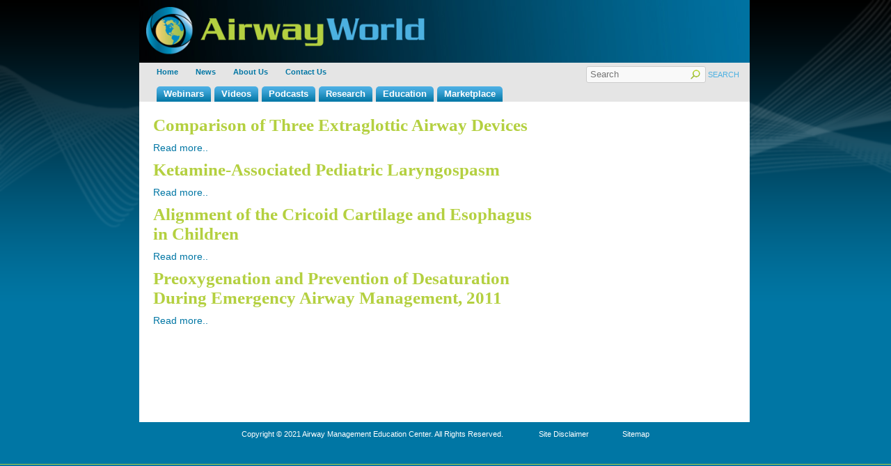

--- FILE ---
content_type: text/html; charset=UTF-8
request_url: https://www.airwayworld.com/2011/11/
body_size: 5657
content:
<!doctype html>
<head>
 <meta name="format-detection" content="telephone=no">
<meta name="keywords" content="" />
<meta name="description" content="" />
<meta http-equiv="content-type" content="text/html; charset=utf-8" />
<title>Airway World &raquo; 2011 &raquo; November</title>
<link rel="stylesheet" href="https://www.airwayworld.com/wp-content/themes/airway/style.css" type="text/css" media="screen" />
<link rel="stylesheet" href="https://www.airwayworld.com/wp-content/themes/airway/custom.css" type="text/css" media="screen" />
<link href="https://fonts.googleapis.com/css?family=Merriweather+Sans" rel='stylesheet' type='text/css'>
<link href="https://fonts.googleapis.com/css?family=Archivo+Black" rel='stylesheet' type='text/css'>
<link href="https://fonts.googleapis.com/css?family=Merriweather+Sans:800" rel='stylesheet' type='text/css'>
<link href="//maxcdn.bootstrapcdn.com/font-awesome/4.2.0/css/font-awesome.min.css" rel="stylesheet">
<script type="text/javascript" src="https://www.airwayworld.com/wp-content/themes/airway/js/jquery-1.7.2.min.js"></script>
<script type="text/javascript" src="https://www.airwayworld.com/wp-content/themes/airway/js/jquery.scrollTo-min.js"></script>
<link rel='dns-prefetch' href='//s.w.org' />
		<script type="text/javascript">
			window._wpemojiSettings = {"baseUrl":"https:\/\/s.w.org\/images\/core\/emoji\/2.2.1\/72x72\/","ext":".png","svgUrl":"https:\/\/s.w.org\/images\/core\/emoji\/2.2.1\/svg\/","svgExt":".svg","source":{"concatemoji":"https:\/\/www.airwayworld.com\/wp-includes\/js\/wp-emoji-release.min.js?ver=4.7.31"}};
			!function(t,a,e){var r,n,i,o=a.createElement("canvas"),l=o.getContext&&o.getContext("2d");function c(t){var e=a.createElement("script");e.src=t,e.defer=e.type="text/javascript",a.getElementsByTagName("head")[0].appendChild(e)}for(i=Array("flag","emoji4"),e.supports={everything:!0,everythingExceptFlag:!0},n=0;n<i.length;n++)e.supports[i[n]]=function(t){var e,a=String.fromCharCode;if(!l||!l.fillText)return!1;switch(l.clearRect(0,0,o.width,o.height),l.textBaseline="top",l.font="600 32px Arial",t){case"flag":return(l.fillText(a(55356,56826,55356,56819),0,0),o.toDataURL().length<3e3)?!1:(l.clearRect(0,0,o.width,o.height),l.fillText(a(55356,57331,65039,8205,55356,57096),0,0),e=o.toDataURL(),l.clearRect(0,0,o.width,o.height),l.fillText(a(55356,57331,55356,57096),0,0),e!==o.toDataURL());case"emoji4":return l.fillText(a(55357,56425,55356,57341,8205,55357,56507),0,0),e=o.toDataURL(),l.clearRect(0,0,o.width,o.height),l.fillText(a(55357,56425,55356,57341,55357,56507),0,0),e!==o.toDataURL()}return!1}(i[n]),e.supports.everything=e.supports.everything&&e.supports[i[n]],"flag"!==i[n]&&(e.supports.everythingExceptFlag=e.supports.everythingExceptFlag&&e.supports[i[n]]);e.supports.everythingExceptFlag=e.supports.everythingExceptFlag&&!e.supports.flag,e.DOMReady=!1,e.readyCallback=function(){e.DOMReady=!0},e.supports.everything||(r=function(){e.readyCallback()},a.addEventListener?(a.addEventListener("DOMContentLoaded",r,!1),t.addEventListener("load",r,!1)):(t.attachEvent("onload",r),a.attachEvent("onreadystatechange",function(){"complete"===a.readyState&&e.readyCallback()})),(r=e.source||{}).concatemoji?c(r.concatemoji):r.wpemoji&&r.twemoji&&(c(r.twemoji),c(r.wpemoji)))}(window,document,window._wpemojiSettings);
		</script>
		<style type="text/css">
img.wp-smiley,
img.emoji {
	display: inline !important;
	border: none !important;
	box-shadow: none !important;
	height: 1em !important;
	width: 1em !important;
	margin: 0 .07em !important;
	vertical-align: -0.1em !important;
	background: none !important;
	padding: 0 !important;
}
</style>
<link rel='stylesheet' id='nextgen-download-gallery-css'  href='https://www.airwayworld.com/wp-content/plugins/nextgen-download-gallery/css/style.css?ver=1.5.3' type='text/css' media='all' />
<link rel='stylesheet' id='wp-polls-css'  href='https://www.airwayworld.com/wp-content/plugins/wp-polls/polls-css.css?ver=2.73.3' type='text/css' media='all' />
<style id='wp-polls-inline-css' type='text/css'>
.wp-polls .pollbar {
	margin: 1px;
	font-size: 6px;
	line-height: 8px;
	height: 8px;
	background-image: url('https://www.airwayworld.com/wp-content/plugins/wp-polls/images/default/pollbg.gif');
	border: 1px solid #c8c8c8;
}

</style>
<link rel='stylesheet' id='NextGEN-css'  href='https://www.airwayworld.com/wp-content/plugins/nextgen-gallery/css/nggallery.css?ver=1.0.0' type='text/css' media='screen' />
<link rel='stylesheet' id='dashicons-css'  href='https://www.airwayworld.com/wp-includes/css/dashicons.min.css?ver=4.7.31' type='text/css' media='all' />
<link rel='stylesheet' id='thickbox-css'  href='https://www.airwayworld.com/wp-includes/js/thickbox/thickbox.css?ver=4.7.31' type='text/css' media='all' />
<link rel='stylesheet' id='cyclone-template-style-dark-0-css'  href='https://www.airwayworld.com/wp-content/plugins/cyclone-slider-2/templates/dark/style.css?ver=2.13.0' type='text/css' media='all' />
<link rel='stylesheet' id='cyclone-template-style-default-0-css'  href='https://www.airwayworld.com/wp-content/plugins/cyclone-slider-2/templates/default/style.css?ver=2.13.0' type='text/css' media='all' />
<link rel='stylesheet' id='cyclone-template-style-standard-0-css'  href='https://www.airwayworld.com/wp-content/plugins/cyclone-slider-2/templates/standard/style.css?ver=2.13.0' type='text/css' media='all' />
<link rel='stylesheet' id='cyclone-template-style-thumbnails-0-css'  href='https://www.airwayworld.com/wp-content/plugins/cyclone-slider-2/templates/thumbnails/style.css?ver=2.13.0' type='text/css' media='all' />
<link rel='stylesheet' id='podpress_frontend_styles-css'  href='https://www.airwayworld.com/wp-content/plugins/podpress/style/podpress.css?ver=4.7.31' type='text/css' media='all' />
<!-- Cool Video Gallery Script starts here --><!-- Cool Video Gallery Script ends here --><script type="text/javascript">
//<![CDATA[
var podpressL10 = {
	openblogagain : 'back to:',
	theblog : 'the blog',
	close : 'close',
	playbutton : 'Play &gt;'
}
//]]>
</script>
<script type="text/javascript" src="https://www.airwayworld.com/wp-content/plugins/podpress/players/1pixelout/1pixelout_audio-player.js"></script>
<script type="text/javascript">//<![CDATA[
	var podPressPlayerFile = "1pixelout_player.swf";
	var podPressPopupPlayerOpt = new Object();
	podPressPopupPlayerOpt["lefticon"] = "333333";
	podPressPopupPlayerOpt["leftbg"] = "CCCCCC";
	podPressPopupPlayerOpt["volslider"] = "666666";
	podPressPopupPlayerOpt["voltrack"] = "FFFFFF";
	podPressPopupPlayerOpt["text"] = "333333";
	podPressPopupPlayerOpt["tracker"] = "DDDDDD";
	podPressPopupPlayerOpt["slider"] = "666666";
	podPressPopupPlayerOpt["loader"] = "009900";
	podPressPopupPlayerOpt["track"] = "FFFFFF";
	podPressPopupPlayerOpt["border"] = "CCCCCC";
	podPressPopupPlayerOpt["bg"] = "E5E5E5";
	podPressPopupPlayerOpt["skip"] = "666666";
	podPressPopupPlayerOpt["righticon"] = "333333";
	podPressPopupPlayerOpt["righticonhover"] = "FFFFFF";
	podPressPopupPlayerOpt["rightbg"] = "B4B4B4";
	podPressPopupPlayerOpt["rightbghover"] = "999999";
	podPressPopupPlayerOpt["initialvolume"] = "70";
	podPressPopupPlayerOpt["buffer"] = "5";
	podPressPopupPlayerOpt["checkpolicy"] = "no";
	podPressPopupPlayerOpt["remaining"] = "no";
	podPressPopupPlayerOpt["animation"] = "yes";
	podpressAudioPlayer.setup("https://www.airwayworld.com/wp-content/plugins/podpress/players/1pixelout/" + podPressPlayerFile, {lefticon:"333333", leftbg:"CCCCCC", volslider:"666666", voltrack:"FFFFFF", text:"333333", tracker:"DDDDDD", slider:"666666", loader:"009900", track:"FFFFFF", border:"CCCCCC", bg:"E5E5E5", skip:"666666", righticon:"333333", righticonhover:"FFFFFF", rightbg:"B4B4B4", rightbghover:"999999", initialvolume:"70", buffer:"5", checkpolicy:"no", remaining:"no", animation:"yes",  pagebg:"FFFFFF", transparentpagebg:"yes", encode: "no"} );
//]]></script>
<script type="text/javascript">//<![CDATA[
var podPressBlogURL = "https://www.airwayworld.com/";
var podPressBackendURL = "https://www.airwayworld.com/wp-content/plugins/podpress/";
var podPressDefaultPreviewImage = "https://www.airwayworld.com/wp-content/plugins/podpress/images/vpreview_center.png";
var podPressMP3PlayerWrapper = false;
var podPress_cortado_signed = false;
var podPressOverwriteTitleandArtist = false;
var podPressHTML5 = true;
var podPressHTML5sec = "df1d676a07";
var podPressHTML5_showplayersdirectly = false;
var podPressText_PlayNow = "Play Now";
var podPressText_HidePlayer = "Hide Player";
//]]></script>
<script type='text/javascript' src='https://www.airwayworld.com/wp-includes/js/jquery/jquery.js?ver=1.12.4'></script>
<script type='text/javascript' src='https://www.airwayworld.com/wp-includes/js/jquery/jquery-migrate.min.js?ver=1.4.1'></script>
<script type='text/javascript'>
/* <![CDATA[ */
var MyAjax = {"ajaxurl":"https:\/\/www.airwayworld.com\/wp-admin\/admin-ajax.php"};
/* ]]> */
</script>
<script type='text/javascript' src='https://www.airwayworld.com/wp-content/themes/airway/js/ajax.js?ver=4.7.31'></script>
<script type='text/javascript' src='https://www.airwayworld.com/wp-content/plugins/nextgen-gallery/js/jquery.cycle.all.min.js?ver=2.9995'></script>
<script type='text/javascript' src='https://www.airwayworld.com/wp-content/plugins/nextgen-gallery/js/ngg.slideshow.min.js?ver=1.06'></script>
<script type='text/javascript' src='https://www.airwayworld.com/wp-content/plugins/cool-video-gallery/third_party_lib/jquery.utils/jquery.slideshow.js?ver=4.7.31'></script>
<script type='text/javascript' src='https://www.airwayworld.com/wp-content/plugins/cool-video-gallery/third_party_lib/jquery.utils/jquery.stripslashes.js?ver=4.7.31'></script>
<script type='text/javascript' src='https://www.airwayworld.com/wp-content/plugins/podpress/js/podpress.js?ver=4.7.31'></script>
<link rel='https://api.w.org/' href='https://www.airwayworld.com/wp-json/' />
<link rel="EditURI" type="application/rsd+xml" title="RSD" href="https://www.airwayworld.com/xmlrpc.php?rsd" />
<link rel="wlwmanifest" type="application/wlwmanifest+xml" href="https://www.airwayworld.com/wp-includes/wlwmanifest.xml" /> 
<meta name="generator" content="WordPress 4.7.31" />

<!-- This site is using AdRotate v5.4.1 to display their advertisements - https://ajdg.solutions/products/adrotate-for-wordpress/ -->
<!-- AdRotate CSS -->
<style type="text/css" media="screen">
	.g { margin:0px; padding:0px; overflow:hidden; line-height:1; zoom:1; }
	.g img { height:auto; }
	.g-col { position:relative; float:left; }
	.g-col:first-child { margin-left: 0; }
	.g-col:last-child { margin-right: 0; }
	@media only screen and (max-width: 480px) {
		.g-col, .g-dyn, .g-single { width:100%; margin-left:0; margin-right:0; }
	}
</style>
<!-- /AdRotate CSS -->

<style type='text/css'>
#widget-collapscat-2-top span.collapsing.categories {
        border:0;
        padding:0; 
        margin:0; 
        cursor:pointer;
} 

#widget-collapscat-2-top li.widget_collapscat h2 span.sym {float:right;padding:0 .5em}
#widget-collapscat-2-top li.collapsing.categories.self a {font-weight:bold}
#widget-collapscat-2-top:before {content:'';} 
#widget-collapscat-2-top  li.collapsing.categories:before {content:'';} 
#widget-collapscat-2-top  li.collapsing.categories {list-style-type:none}
#widget-collapscat-2-top  li.collapsing.categories{
       padding:0 0 0 1em;
       text-indent:-1em;
}
#widget-collapscat-2-top li.collapsing.categories.item:before {content: '\00BB \00A0' !important;} 
#widget-collapscat-2-top li.collapsing.categories .sym {
   cursor:pointer;
   font-size:1.1em;
   font-family:Arial, Helvetica;
    padding-right:5px;}#widget-collapscat-3-top span.collapsing.categories {
        border:0;
        padding:0; 
        margin:0; 
        cursor:pointer;
} 

#widget-collapscat-3-top li.widget_collapscat h2 span.sym {float:right;padding:0 .5em}
#widget-collapscat-3-top li.collapsing.categories.self a {font-weight:bold}
#widget-collapscat-3-top:before {content:'';} 
#widget-collapscat-3-top  li.collapsing.categories:before {content:'';} 
#widget-collapscat-3-top  li.collapsing.categories {list-style-type:none}
#widget-collapscat-3-top  li.collapsing.categories{
       padding:0 0 0 1em;
       text-indent:-1em;
}
#widget-collapscat-3-top li.collapsing.categories.item:before {content: '\00BB \00A0' !important;} 
#widget-collapscat-3-top li.collapsing.categories .sym {
   cursor:pointer;
   font-size:1.1em;
   font-family:Arial, Helvetica;
    padding-right:5px;}</style>
<!-- Cool Video Gallery Script starts here -->			<script type="text/javascript">
				jQuery(document).ready(function(){

					// Set JWPlayer License Key
					jwplayer.key="n2gKcy3arz8dl8bgX0IFDNDw/LXtrO1j3gZdyw==";
				});
			</script>
			<!-- Cool Video Gallery Script ends here -->
			<!-- <meta name="NextGEN" version="1.9.13" /> -->
		<style type="text/css">.recentcomments a{display:inline !important;padding:0 !important;margin:0 !important;}</style>
		
<link rel="icon" href="https://www.airwayworld.com/wp-content/uploads/2018/10/cropped-airwayworld-siteicon-32x32.png" sizes="32x32" />
<link rel="icon" href="https://www.airwayworld.com/wp-content/uploads/2018/10/cropped-airwayworld-siteicon-192x192.png" sizes="192x192" />
<link rel="apple-touch-icon-precomposed" href="https://www.airwayworld.com/wp-content/uploads/2018/10/cropped-airwayworld-siteicon-180x180.png" />
<meta name="msapplication-TileImage" content="https://www.airwayworld.com/wp-content/uploads/2018/10/cropped-airwayworld-siteicon-270x270.png" />
<script type="text/javascript">
    $(function() {
      var pull    = $('#pull');
        menu    = $('.slide ul ');
       $(pull).on('click', function(e) {
              e.preventDefault();
        menu.slideToggle(300,function(){
        if(pull.text()=="+")
          pull.text("-");
        else
          pull.text("+");
        });
      });
      
    });

      $(document).ready(function() {
        $('#mail').click(function()
          {
            timedRefresh()
          }
          );

    $('.find').click(function() {
        var target = $('#founder');
        $.scrollTo(target, 777);
    });

    $('.contrib').click(function() {
        var target = $('#contributer');
        $.scrollTo(target, 777);
    });

    $('.mem').click(function() {
        var target = $('#members');
        $.scrollTo(target, 777);
    });

    
});
      // home sidebarform reset after 1500 
      function timedRefresh() {
        setTimeout("jQuery('#txt').val('');",1500);
      }

  </script>
</head>
<body class="archive date">
  <div class="body-bg"><img src="https://www.airwayworld.com/wp-content/themes/airway/images/body-bg.png"></div>
      <!-- wrapper starts here -->
      <div id="wrapper">
                              <!-- header-sections starts here -->
            <div id="heaer-sections">
                                <div id="header-top">                
                    <h1 class="logo"> <a href="https://www.airwayworld.com" title="Logo" target="_self" alt="Logo";><img src="https://www.airwayworld.com/wp-content/themes/airway/images/logo.png"> </a> </h1>
                   
		</div>
                                <div id ="header-bottom">
                    <div class="menu-top">
                        <ul class="menu top">
                        <!--'items_wrap' => '%3$s'==>used to remove ul & 'container' => 'false ==> used to remove div from default nav-->
                       <li id="menu-item-45" class="menu-item menu-item-type-custom menu-item-object-custom menu-item-home menu-item-45"><a href="https://www.airwayworld.com/">Home</a></li>
<li id="menu-item-356" class="menu-item menu-item-type-post_type menu-item-object-page menu-item-356"><a href="https://www.airwayworld.com/news/">News</a></li>
<li id="menu-item-29" class="menu-item menu-item-type-post_type menu-item-object-page menu-item-29"><a href="https://www.airwayworld.com/about/">About Us</a></li>
<li id="menu-item-28" class="menu-item menu-item-type-post_type menu-item-object-page menu-item-28"><a href="https://www.airwayworld.com/contact-us/">Contact Us</a></li>
                            
                        </ul>
                        <div class="search-area">
                          <form method="get" id="searchform" action="https://www.airwayworld.com/">
    <input type="text" class="field" name="s" id="s" placeholder="Search" />
    <img src="https://www.airwayworld.com/wp-content/themes/airway/images/search.png">
       <input type="submit" value="SEARCH" class="top-search" />
      
</form>
                        </div>
                    </div>

                    <div class="clear"></div>

                    <div class="main-menu">
                       <div class="menu-header-menu-bottom-container"><ul id="menu-header-menu-bottom" class="menu"><li id="menu-item-31" class="menu-item menu-item-type-post_type menu-item-object-page menu-item-31"><a href="https://www.airwayworld.com/webinars/">Webinars</a></li>
<li id="menu-item-32" class="menu-item menu-item-type-post_type menu-item-object-page menu-item-32"><a href="https://www.airwayworld.com/video/">Videos</a></li>
<li id="menu-item-3537" class="menu-item menu-item-type-post_type menu-item-object-page menu-item-3537"><a href="https://www.airwayworld.com/airway-podcasts/">Podcasts</a></li>
<li id="menu-item-37" class="menu-item menu-item-type-post_type menu-item-object-page menu-item-37"><a href="https://www.airwayworld.com/research/">Research</a></li>
<li id="menu-item-699" class="menu-item menu-item-type-post_type menu-item-object-page menu-item-699"><a href="https://www.airwayworld.com/education/">Education</a></li>
<li id="menu-item-3536" class="menu-item menu-item-type-taxonomy menu-item-object-category menu-item-3536"><a href="https://www.airwayworld.com/category/marketplace/">Marketplace</a></li>
</ul></div>                    </div>
                </div>
            </div>
 				 <!-- header-sections ends here -->
                                               
              <!-- main-container starts here -->
                <div id="main-container">
                 <!-- container starts here -->
                    <div class="container">
                     <div class="post">
                      <div class="entry-content">
                     
                                           <h2>Comparison of Three Extraglottic Airway Devices</h2>
                                                    <a href="https://www.airwayworld.com/comparison-of-three-extraglottic-airway-devices/">Read more..</a>
                                                     
                                           <h2>Ketamine-Associated Pediatric Laryngospasm</h2>
                                                    <a href="https://www.airwayworld.com/ketamine-associated-pediatric-laryngospasm/">Read more..</a>
                                                     
                                           <h2>Alignment of the Cricoid Cartilage and Esophagus in Children</h2>
                                                    <a href="https://www.airwayworld.com/alignment-of-the-cricoid-cartilage-and-esophagus-in-children/">Read more..</a>
                                                     
                                           <h2>Preoxygenation and Prevention of Desaturation During Emergency Airway Management, 2011</h2>
                                                    <a href="https://www.airwayworld.com/airtraq-causes-less-c-spine-movement/">Read more..</a>
                                                     

                                                   
                        </div>
                        </div>
                      </div>  <!-- container ends here -->

                </div><!-- main-container ends here -->
          <!-- footer starts here -->
      <div id="footer">
              <p>Copyright &copy; 2021 Airway Management Education Center. All Rights Reserved. <a class="disclaimer" href="https://www.airwayworld.com/disclaimer">Site Disclaimer</a>&nbsp;&nbsp;&nbsp;&nbsp;&nbsp;&nbsp;&nbsp;&nbsp;&nbsp;&nbsp;&nbsp;&nbsp;&nbsp;&nbsp;&nbsp;&nbsp;<a href="https://www.airwayworld.com/sitemap/" title="Sitemap">Sitemap</a></p>
              
      </div>   <!-- footer ends here -->
</div> <!-- wrapper ends here -->

<script type="text/javascript">tb_pathToImage = "https://www.airwayworld.com/wp-includes/js/thickbox/loadingAnimation.gif";tb_closeImage = "https://www.airwayworld.com/wp-includes/js/thickbox/tb-close.png";</script>
<link rel='stylesheet' id='cvg-styles-css'  href='https://www.airwayworld.com/wp-content/plugins/cool-video-gallery/css/cvg-styles.css?ver=4.7.31' type='text/css' media='all' />
<link rel='stylesheet' id='jquery.fancybox-css'  href='https://www.airwayworld.com/wp-content/plugins/cool-video-gallery/third_party_lib/fancybox_1.3.4/jquery.fancybox-1.3.4.css?ver=4.7.31' type='text/css' media='all' />
<script type='text/javascript'>
/* <![CDATA[ */
var impression_object = {"ajax_url":"https:\/\/www.airwayworld.com\/wp-admin\/admin-ajax.php"};
/* ]]> */
</script>
<script type='text/javascript' src='https://www.airwayworld.com/wp-content/plugins/adrotate/library/jquery.adrotate.dyngroup.js'></script>
<script type='text/javascript'>
/* <![CDATA[ */
var click_object = {"ajax_url":"https:\/\/www.airwayworld.com\/wp-admin\/admin-ajax.php"};
/* ]]> */
</script>
<script type='text/javascript' src='https://www.airwayworld.com/wp-content/plugins/adrotate/library/jquery.adrotate.clicktracker.js'></script>
<script type='text/javascript'>
/* <![CDATA[ */
var pollsL10n = {"ajax_url":"https:\/\/www.airwayworld.com\/wp-admin\/admin-ajax.php","text_wait":"Your last request is still being processed. Please wait a while ...","text_valid":"Please choose a valid poll answer.","text_multiple":"Maximum number of choices allowed: ","show_loading":"1","show_fading":"1"};
/* ]]> */
</script>
<script type='text/javascript' src='https://www.airwayworld.com/wp-content/plugins/wp-polls/polls-js.js?ver=2.73.3'></script>
<script type='text/javascript'>
/* <![CDATA[ */
var thickboxL10n = {"next":"Next >","prev":"< Prev","image":"Image","of":"of","close":"Close","noiframes":"This feature requires inline frames. You have iframes disabled or your browser does not support them.","loadingAnimation":"https:\/\/www.airwayworld.com\/wp-includes\/js\/thickbox\/loadingAnimation.gif"};
/* ]]> */
</script>
<script type='text/javascript' src='https://www.airwayworld.com/wp-includes/js/thickbox/thickbox.js?ver=3.1-20121105'></script>
<script type='text/javascript' src='https://www.airwayworld.com/wp-content/plugins/cyclone-slider-2/libs/cycle2/jquery.cycle2.min.js?ver=2.13.0'></script>
<script type='text/javascript' src='https://www.airwayworld.com/wp-content/plugins/cyclone-slider-2/libs/cycle2/jquery.cycle2.carousel.min.js?ver=2.13.0'></script>
<script type='text/javascript' src='https://www.airwayworld.com/wp-content/plugins/cyclone-slider-2/libs/cycle2/jquery.cycle2.swipe.min.js?ver=2.13.0'></script>
<script type='text/javascript' src='https://www.airwayworld.com/wp-content/plugins/cyclone-slider-2/libs/cycle2/jquery.cycle2.tile.min.js?ver=2.13.0'></script>
<script type='text/javascript' src='https://www.airwayworld.com/wp-content/plugins/cyclone-slider-2/libs/cycle2/jquery.cycle2.video.min.js?ver=2.13.0'></script>
<script type='text/javascript' src='https://www.airwayworld.com/wp-content/plugins/cyclone-slider-2/templates/dark/script.js?ver=2.13.0'></script>
<script type='text/javascript' src='https://www.airwayworld.com/wp-content/plugins/cyclone-slider-2/templates/thumbnails/script.js?ver=2.13.0'></script>
<script type='text/javascript' src='https://www.airwayworld.com/wp-content/plugins/cyclone-slider-2/js/client.js?ver=2.13.0'></script>
<script type='text/javascript' src='https://www.airwayworld.com/wp-includes/js/wp-embed.min.js?ver=4.7.31'></script>
<script type='text/javascript' src='https://www.airwayworld.com/wp-content/plugins/cool-video-gallery/third_party_lib/jwplayer_7.3.6/jwplayer.js?ver=4.7.31'></script>
<script type='text/javascript' src='https://www.airwayworld.com/wp-content/plugins/cool-video-gallery/third_party_lib/fancybox_1.3.4/jquery.fancybox-1.3.4.pack.js?ver=4.7.31'></script>
<script type="text/javascript">

  var _gaq = _gaq || [];
  _gaq.push(['_setAccount', 'UA-42091749-1']);
  _gaq.push(['_trackPageview']);

  (function() {
    var ga = document.createElement('script'); ga.type = 'text/javascript'; ga.async = true;
    ga.src = ('https:' == document.location.protocol ? 'https://ssl' : 'http://www') + '.google-analytics.com/ga.js';
    var s = document.getElementsByTagName('script')[0]; s.parentNode.insertBefore(ga, s);
  })();

</script>
</body>
</html>

--- FILE ---
content_type: text/css
request_url: https://www.airwayworld.com/wp-content/themes/airway/style.css
body_size: 3774
content:
/*
Theme Name: Airway
Theme URI: http://
Author: Airway World
Author URI: http://airwayworld.com/
Description: A semantic, HTML5, canvas for CSS artists and an ultra-minimal 
set of super-clean templates for your own WordPress theme development.
Version: 1.0
Tags: Top,Left,Right,Bottom
*/

/* =Reset default browser CSS. Based on work by Eric Meyer: http://meyerweb.com/eric/tools/css/reset/index.html
-------------------------------------------------------------- */
/*@font-face {
    font-family: 'Helvetica';
    src: url('http://www.airwayworld.com/wp-content/themes/airway/fonts/Helvetica.eot');
    src: url('http://www.airwayworld.com/wp-content/themes/airway/fonts/Helvetica.eot?#iefix') format('embedded-opentype'),
         url('http://www.airwayworld.com/wp-content/themes/airway/fonts/Helvetica.woff') format('woff'),
         url('http://www.airwayworld.com/wp-content/themes/airway/fonts/Helvetica.ttf') format('truetype'),
         url('http://www.airwayworld.com/wp-content/themes/airway/fonts/Helvetica.svg#Helveticaregular') format('svg');
    font-weight: normal;
    font-style: normal;

}*/
/*
@font-face {
    font-family: 'Helvetica-Bold';
    src: url('http://www.airwayworld.com/wp-content/themes/airway/fonts/Helvetica-Bold.eot');
    src: url('http://www.airwayworld.com/wp-content/themes/airway/fonts/Helvetica-Bold.eot?#iefix') format('embedded-opentype'),
        url('http://www.airwayworld.com/wp-content/themes/airway/fonts/Helvetica-Bold.woff') format('woff'),
        url('http://www.airwayworld.com/wp-content/themes/airway/fonts/Helvetica-Bold.ttf') format('truetype'),
        url('http://www.airwayworld.com/wp-content/themes/airway/fonts/Helvetica-Bold.svg#Helvetica-Bold') format('svg');
    font-weight: normal;
    font-style: normal;

}
@font-face {
    font-family: 'Helvetica-Oblique';
    src: url('http://www.airwayworld.com/wp-content/themes/airway/fonts/Helvetica-Oblique.eot');
    src: url('http://www.airwayworld.com/wp-content/themes/airway/fonts/Helvetica-Oblique.eot?#iefix') format('embedded-opentype'),
        url('http://www.airwayworld.com/wp-content/themes/airway/fonts/Helvetica-Oblique.woff') format('woff'),
        url('http://www.airwayworld.com/wp-content/themes/airway/fonts/Helvetica-Oblique.ttf') format('truetype'),
        url('http://www.airwayworld.com/wp-content/themes/airway/fonts/Helvetica-Oblique.svg#Helvetica-Bold') format('svg');
    font-weight: normal;
    font-style: normal;

}
@font-face {
    font-family: 'Helvetica-Bold-Oblique';
    src: url('http://www.airwayworld.com/wp-content/themes/airway/fonts/Helvetica-Bold-Oblique.eot');
    src: url('http://www.airwayworld.com/wp-content/themes/airway/fonts/Helvetica-Bold-Oblique.otf'),
    url('http://www.airwayworld.com/wp-content/themes/airway/fonts/Helvetica-Bold-Oblique.eot?#iefix') format('embedded-opentype'),
    url('http://www.airwayworld.com/wp-content/themes/airway/fonts/Helvetica-Bold-Oblique.woff') format('woff'),
    url('http://www.airwayworld.com/wp-content/themes/airway/fonts/Helvetica-Bold-Oblique.ttf') format('truetype'),
    url('http://www.airwayworld.com/wp-content/themes/airway/fonts/Helvetica-Bold-Oblique.svg') format('svg');
    font-weight: normal;
    font-style: normal;

}*/
@font-face {
    font-family: 'Conv_Serpentine-Bold';
    src: url('http://www.airwayworld.com/wp-content/themes/airway/fonts/Serpentine-Bold.eot');
    src: url('http://www.airwayworld.com/wp-content/themes/airway/fonts/Serpentine-Bold.woff') format('woff'),
        url('http://www.airwayworld.com/wp-content/themes/airway/fonts/Serpentine-Bold.ttf') format('truetype'),
        url('http://www.airwayworld.com/wp-content/themes/airway/fonts/Serpentine-Bold.svg') format('svg');
    font-weight: normal;
    font-style: normal;
}



@import url("custom.css");
@red:#842210;

html {
 -webkit-text-size-adjust: none;
}
html, body {
        text-rendering: optimizeSpeed !important;
}

html, body, div, span, applet, object, iframe, h1, h2, h3, h4, h5, h6, p, blockquote, pre, a, abbr, acronym, address, big, cite, code, del, dfn, em, font, ins, kbd, q, s, samp, small, strike, strong, sub, sup, tt, var, dl, dt, dd, ol, ul, li, fieldset, form, label, legend, table, caption, tbody, tfoot, thead, tr, th, td {
	border: 0;
	font-family: Arial, Helvetica, sans-serif;
	font-size: 100%;
	font-style: inherit;
	font-weight: inherit;
	margin: 0;
	outline: 0;
	padding: 0;
	vertical-align: baseline;
}

:focus {/* remember to define focus styles! */
	outline: 0;
}
a{ color: @red !important;}

table {/* tables still need 'cellspacing="0"' in the markup */
	border-collapse: separate;
	border-spacing: 0;
}
caption, th, td {
	font-weight: normal;
	text-align: left;
}
blockquote:before, blockquote:after, q:before, q:after {
	content: "";
}
blockquote, q {
	quotes: "" "";
}

article, aside, details, figcaption, figure,
footer, header, hgroup, menu, nav, section {
	display: block;
}

embed, iframe, object {
	max-width: 100%;
}
hr {
	border-color: #eaeaea;
	border-style: solid none none;
	border-width: 1px 0 0;
	height: 0;
}
p {
	margin-bottom: 15px;
    line-height: 15px;
}
input[type=text], 
input[type=password], 
textarea {
	padding: 5px;
	border: 1px solid #eaeaea;
	line-height: 20px;
	width: 140px;
	background-color: #f9f9f9;
	-webkit-border-radius: 3px;
	-moz-border-radius: 3px;
	border-radius: 3px;
}
a {
	color: #0076a4;
	text-decoration: none;
    line-height: 15px;
}
img {
	max-width:100%;
	height:auto;
	vertical-align:top;
}
a img {
	border: 0;text-decoration: none;
}
.clear{clear: both;}

li{list-style-type: none;}


/* =WordPress Core
-------------------------------------------------------------- */

/* Alignment */

.alignnone {
    margin: 5px 20px 20px 0;
}

.aligncenter,
div.aligncenter {
    display: block;
    margin: 5px auto 5px auto;
}

.alignright {
    float:right;
    margin: 5px 0 20px 20px;
}

.alignleft {
    float: left;
    margin: 5px 20px 20px 0;
}

.aligncenter {
    display: block;
    margin: 5px auto 5px auto;
}



a img.alignright {
    float: right;
    margin: 5px 0 20px 20px;
}

a img.alignnone {
    margin: 5px 20px 20px 0;
}

a img.alignleft {
    float: left;
    margin: 5px 20px 20px 0;
}
a img.aligncenter {
    display: block;
    margin-left: auto;
    margin-right: auto
}
.wp-caption {
    background: #fff;
    border: 1px solid #f0f0f0;
    max-width: 96%; /* Image does not overflow the content area */
    padding: 5px 3px 10px;
    text-align: center;
}

.wp-caption.alignnone {
    margin: 5px 20px 20px 0;
}

.wp-caption.alignleft {
    margin: 5px 20px 20px 0;
}

.wp-caption.alignright {
    margin: 5px 0 20px 20px;
}

.wp-caption img {
    border: 0 none;
    height: auto;
    margin: 0;
    max-width: 98.5%;
    padding: 0;
    width: auto;
}

.wp-caption p.wp-caption-text {
    font-size: 11px;
    line-height: 17px;
    margin: 0;
    padding: 0 4px 5px;
}
				/* error404 */
.error404 #primary {
	float: none;
	margin: 0;
}
.error404 #primary #content {
	margin: 0 7.6%;
	width: auto;
}

/* RESET ENDS HERES CSS */
/*  WRAPPER  */

body {
  
    font-size: 13px;
    -ms-filter: "progid:DXImageTransform.Microsoft.AlphaImageLoader(src='images/body-bg.png',sizingMethod='scale')";
}

.body-bg{
    width: 100%;
    height:100%;
    position: absolute;
    top: 0;
    right:0;
    z-index: -111111;
    background-color: #0076A4;
    position: fixed;
}
.body-bg img{
    width: 100%;
    height: auto;
}
#wrapper {
    margin: 0 auto;
    /*overflow: hidden;*/
    width: 880px;
}

/* HEADER SECTIONS*/

#header-top {
    background: url("images/header-bg.jpg") no-repeat scroll center top transparent;
    height: 60px;
    overflow: hidden;
    padding: 15px;
    width: 847px;
}
.logo {
    float: left;
    width: 400px;
    margin: -5px;

}


.header-title .textwidget {
    color: rgb(255, 255, 255);
    float: right;
    padding-top: 50px;
    font-size: 13px;
    font-style: oblique;

}

#header-bottom {
    background: none repeat scroll 0 0 #E5E5E5;
    overflow: hidden;
    padding: 0 25px;
    width: 827px;
}
/* MENU-TOP */


.menu-top {
    overflow: hidden;
    padding: 10px 0;
}

.menu.top {
    float: left;
    width: 500px;
}
.menu.top > li {
    float: left;
    margin-right: 25px;
   
}
.menu.top li a{
    font-weight: bold;
    font-size: 11px;  }

.main-menu li {
    background: url("images/menu-bg.jpg") repeat-x scroll 0 0 transparent;
    border-radius: 5px 5px 0 0;
    float: left;
    height: 22px;
    margin-right: 14px;
    padding: 0 10px;
}
.main-menu li a{
    color: #fff;
    font-size: 12px;
    font-weight: bold;
   
    
    }
.main-menu li:hover a, .main-menu li.current_page_item a{
     color: #000;

}
.main-menu li:hover, .main-menu li.current_page_item {
      background: none repeat scroll 0 0 #FFFFFF;

}
.menu.top li:hover a, .menu.top li.current_page_item a{

    color: #000;
}


/* SEARCH AREA */

.search-area {
    color: rgb(77, 177, 226);
    float: right;
    position: relative;
    width: 250px;
}

.search-area > img {
    left: 129px;
    position: absolute;
    top: 6px;
}

/* CONTAINER */

#main-container {
    background: none repeat scroll 0 0 #FFFFFF;
    overflow: hidden;
    padding: 10px 7px 0 0;
    width: 870px;
    min-height:450px;
}
.container {
    float: left;
    padding-right: 15px;
    width: 575px;
    margin-bottom: 20px;
}
.post{
    position: relative;
}

.entry-content {
    padding-left: 20px;
}
.entry-content p {
    color:#000;
    margin: 0;
   line-height: 18px;
    
}

.container-widged {
    padding: 10px 0 10px 10px;
}
form {
    color: rgb(123, 123, 123);
    }
.container-widged-left {
    /*background: none repeat scroll 0 0 rgb(238, 238, 238);*/
    float: left;
    min-height: 148px;
    padding: 10px;
    width: 250px;
}

.poll-info h2 {
    font-size: 16px;
    font-weight: bold;
    float: left;
    margin-right: 20px;
}

/* SIDEBAR */

.sidebar {
    float: right;
    min-height: 610px;
    padding: 0;
    width: 280px;
}

.sidebar-widged {
    border-bottom: 2px solid rgb(180, 208, 64);
    min-height: 40px;
    overflow: hidden;
    padding: 10px 0;
}
.slider-title {
    color: rgb(255, 255, 255);
    font-size: 30px;
    opacity: 0.56;
    position: absolute;
    right: 25px;
    top: 42%;
}

.sidebar-widged.member > h3 {
    font-weight: bold;
    color: #000;
}
.sidebar-widged.add .widged-info {
    float: none;
    text-align: center;
}
.sidebar-widged > img {
    float: left;
    margin-right: 10px;
    width: 75px;
}


/*.widged-info {
    float: left;
    }*/


.webinar-info span {
    float: left;
    font-style: normal;
    
}


.sidebar h3 {
    color: rgb(0, 111, 154);
    font-weight: bold;
    margin-bottom: 5px;
}
.webinar-info p {
    float: left;
    font-size: 12px;
    font-style: oblique;
    margin: 0;
    width: 260px;
}


.sidebar-widged.member > p {
    color: rgb(0, 111, 154);
    margin: 0;
    padding-left: 15px;
    font-style: oblique;
}

.submit {
    background: url("images/submit-bg.png") no-repeat scroll 0 0 transparent;
    border: medium none;
    height: 27px;
    padding-bottom: 0;
    width: 86px;
}
.submit-form {
    margin-top: 5px;
}

.submit-form .mit {
    background: none repeat scroll 0 0 rgb(255, 255, 255);
    border: 1px solid rgb(234, 234, 234);
    border-radius: 0 0 0 0;
    height: 20px;
    line-height: 20px;
    margin-right: 5px;
    padding: 2px;
    width: 160px;
    float: left;
}

.sidebar-widged.bottom > img {
    float: left;
    height: 60px;
    width: 30px;
}

.sidebar-widged.bottom {
    color: rgb(0, 111, 154);
}

.sidebar-widged.bottom > p {
    float: right;
    font-size: 13px;
    margin-bottom: 5px;
    width: 217px;
}

.sidebar-widged.bottom > h3 {
    font-size: 20px;
    margin-bottom: 5px;
}

 /* FOOTER*/

 #footer{
 	text-align: center;
 	padding:10px 0; 
 	color: #fff;
 }
#footer p {
    font-size: 11px;
}

 /* WRAPPER ENDS HERE */

 /* INNER PAGES */

 /* RESEARCH PAGE*/



.research-info {
    /*margin: 0 10px 10px;*/
    margin: 0 25px 10px;
    min-height: 66px;
    overflow: hidden;
    width: 96%;
}


.research-widged {
    float: left;
    width: 98%;
    }



.research-info h2 {
    color: hsl(197, 100%, 32%);
    font-size: 16px;
    font-weight: bold;
    margin: 15px 0 5px;
    text-align: left;
    display: block;
    line-height: 20px;
}

.search-area.sub {
    float: left;
    margin: 10px 0 10px 10px;
    width: 250px;
}
.search-area.sub > input {
    background: none repeat scroll 0 0 rgb(255, 255, 255);
    border: 1px solid rgb(222, 222, 222);
    border-radius: 0 0 0 0;
    width: 93%;
}

.search-area.sub > img {
    left: 10px;
} 
.research-info .links {
    color: rgb(0, 118, 164);
    float: left;
    margin-right: 30px;
}
.research-info .links:hover{text-decoration: underline; color:rgb(0, 118, 164); }

.sidebar.advvertising-area {

    min-height: 590px;
    padding: 10px;
    width: 260px;
}



/* VIDEO PAGE*/

.video-widget {
    /*background: none repeat scroll 0 0 rgb(197, 197, 197);*/
    margin: 0 16px;
    min-height: 360px;
      
  
}
    
.sidebar.video-info {
    background: none repeat scroll 0 0 transparent;
    padding-top: 20px;
}

.sidebar.video-info h2 {
    font-family: 'Conv_Serpentine-Bold';
    color: rgb(180, 208, 64);
    font-size: 22px;
    margin-bottom: 10px;
    
}

.video-info-widged {
    border-bottom: 2px solid rgb(76, 177, 225);
    margin-right: 20px;
}

.vid-container {
    float: left;
    width: 69%;
}

.vidio-widget-info {
    color: rgb(0, 118, 164);
    float: left;
    padding-left: 71px;
    width: 278px;
}

.vidio-widget-info > p {
    margin: 0 0 0 20px;
}

.vidio-widget-info.right {
    float: right;
    padding: 0;
    width: 260px;
}

.vidio-widget-info.right > h2 {
    font-size: 18px;
    font-weight: bold;
}

.vidio-widget-info.right > p {
    margin: 0;
}

.video-bottom-widged {
    color: rgb(0, 111, 154);
    margin-top: 210px;
}
.video-bottom-widged strong{font-weight: bold;}


.cvg_showcase.widget {
    margin-top: 25px;
}

.feat-vid h2 {
    clear: both;
    color: #B4D040;
    font-family: 'Conv_Serpentine-Bold';
    font-size: 25px;
    
}

    /* ACCORDION CSS */

.ui-state-default, .ui-widget-content .ui-state-default, .ui-widget-header .ui-state-default{background: none!important;}

.ui-accordion .ui-accordion-icons {
    border: medium none;
    padding-left: 2.2em;

}
.ui-accordion .ui-accordion-content {
    border: 0 none;
    overflow: auto;
}  
.ui-icon-circle-arrow-e {
    background-position: 0px -192px !important;
}   
.ui-icon-circle-arrow-s {
    background-position: -15px -192px!important;
}

.ui-accordion-header.ui-helper-reset.ui-state-default.ui-corner-all.ui-accordion-icons {
    padding: 2px 29px;
}

.ui-accordion.ui-widget.ui-helper-reset ul li {
    color: rgb(0, 118, 164);
}

.ui-accordion.ui-widget.ui-helper-reset {
    color: rgb(0, 0, 0);
    font-size: 0.9em;
}
.ui-accordion-content.ui-helper-reset.ui-widget-content.ui-corner-bottom.ui-accordion-content-active {
    background: none repeat scroll 0 0 transparent;
}
.ui-accordion .ui-accordion-icons {
    color: black;
    font-weight: bold;
    padding-left: 2.2em;
} 

.con_wrap {
    float: left;
    padding: 10px;
    width: 560px;
}
h2.generic {
    margin-left: 10px;
}

.widged-info.upcoming {
    width: 100%;
}

.webi .widged-info, .pod .widged-info {
    float: right;
    width: 195px;
}

.widged-info > ul {
    padding-left: 13px;
}

.widged-info li {
    color:rgb(0, 118, 164);
    list-style: disc outside none;
}
.wp-polls-ans a {
    display: none;
}
/*.podpress_downloadlink.podpress_downloadlink_audio_mp3
{
     background: url("images/download.png") no-repeat;
     padding: 2px 25px 2px 10px!important;
     color: #fff;
}*/

.podpress_downloadlink.podpress_downloadlink_audio_mp3 {
    background: url("images/download.png") no-repeat scroll 0 0 transparent;
    color: hsl(0, 0%, 100%);
    display: inline-block;
    padding: 3px 80px 0 0 !important;
    text-indent: -9955px;
}
.podcontent {
    border-bottom: 1px solid rgb(179, 208, 62);
    margin-bottom: 10px;
    padding-bottom: 10px;
    clear: both;
}
.podcontent > h2 {
    color: #0076A4 !important;
    font-weight: bold;
    font-size: 14px !important;
}

.podcontent .podpress_playerspace{margin-top: 5px;}








/* =Responsive Structure
----------------------------------------------- */
/* All Tablet Portrait size smaller than standard 1024 (devices and browsers) */
@media only screen and (max-width: 1020px) {
	#wrapper { 
		width: 708px; 
	}
}

/* All Mobile landscape size and All Mini Tablet Portrait size smaller than standard 768 (devices and browsers) */
@media only screen and (max-width: 767px) {	
	#wrapper { 
		width: 440px; 
	}
}

/* All Mobile and All Mini Tablet Portrait size smaller than standard 460 (devices and browsers) */
@media only screen and (max-width: 479px) {
	#wrapper { 
	   width: 300px; 
	}
}

/* All Mobile size smaller than standard 320 (devices and browsers) */
@media only screen and (max-width: 319px) {
  #wrapper { 
   	width: 95%; 
   }        
}

.main-menu li a {
color: #fff;
font-size: 13px;
font-weight: bold;
height: 22px;
line-height: 22px;
}

.main-menu li {
background: url("images/menu-bg.jpg") repeat-x scroll 0 0 transparent;
border-radius: 5px 5px 0 0;
float: left;
height: 22px;
margin-right: 5px;
padding: 0 10px;
}

--- FILE ---
content_type: text/css
request_url: https://www.airwayworld.com/wp-content/themes/airway/custom.css
body_size: 6464
content:
strong{
    font-weight: bold;
}

.container-widged{
		position:relative;
	 	top:3px;
	   clear:both;
}
    .poll-info{
     margin-bottom: 10px;
}
    .poll-info i {
        font-size: 11px;
}

.search-area form > img {
    left: 150px;
    position: absolute;
    top: 5px;
}
    .search-area form{
    color: #4db1e2;
    float: right;
    position: relative;
    width: 250px;
}
.top-search {
	background: none repeat scroll 0 0 transparent;
    border: medium none;
    font-weight: normal;
    color: #4db1e2;
    cursor: pointer;
    font-size: 11px;
    margin-left: -7px;
}
.webinar-news p{
	 font-style: italic; 
	 line-height: 14px; 
	 font-size: 12px;
	 margin-bottom: 0px;
         margin-right: 5px;
	}
.webinar-news span{ 
	font-style: normal;
}

.web-archive > h2{
    color: rgb(180, 208, 64);
    font-weight: bold;
    font-size: 16px;
    margin-bottom: 5px;
}
.web-archive li {
    color: hsl(197, 100%, 32%);
    line-height: 20px;
    list-style: disc outside none;
    margin-bottom: 5px;
    margin-left: 15px;
}
.sidebar .webinar-content h3 {
	color: #0076a4;
	/*margin-bottom: 5px;*/
	font-size: 14px;
	clear: both;
    font-weight: bold;
}

 

    .web-archive {
    padding-left: 30px;
}

.mth-year {
    color: #787777;
    font-weight: bold;
    font-size: 20px;
    padding-top: 10px;

}

.mth-day {
    color: hsl(0, 0%, 47%);
    float: left;
    font-size: 14px;
}

.time {
    float: right;
     color: #787777;
     /*margin-bottom: 10px;*/
}

h3.web-title {
   
    font-weight: normal;
}

.webinar-content {
    float: left;
    width: 260px;
}


/*accordion css*/
#nav {
    float: left;
    width: 280px;
    border-top: 1px solid #999;
    border-right: 1px solid #999;
    border-left: 1px solid #999;
}
#nav li a {
    display: block;
    padding: 10px 15px;
    background: #ccc;
    border-top: 1px solid #eee;
    border-bottom: 1px solid #999;
    text-decoration: none;
    color: #000;
}
#nav li a:hover, #nav li a.active {
    background: #999;
    color: #fff;
}
#nav li ul {
    display: none; // used to hide sub-menus
}
#nav li ul li a {
    padding: 10px 25px;
    background: #ececec;
    border-bottom: 1px dotted #ccc;
}

    #ngg-gallery-2-138 > h3{
    font-family: 'Conv_Serpentine-Bold';
    color: rgb(180, 208, 64);
    font-size: 22px;
    margin-bottom: 10px;
    margin-left: 20px;
}

    .ads-research {
    margin-bottom: 5px;
    background: none repeat scroll 0 0 rgb(238, 238, 238);
}

.container > h3 {
    color: #B4D040;
    font-size: 25px;
    margin: 25px 10px;
    font-family: 'Conv_Serpentine-Bold';
}
    .container p{
    margin-left: 0px;
 }   

    .wpcf7-form {
    margin: 0px;
    padding: 0px;
    

}    div.wpcf7-validation-errors {
    border:0 !important;
    font-style: italic;
    color: red;
    font-size: 12px;
    padding: 0;

}

    .member div.wpcf7-response-output{
     margin: 0px; padding: 0px;
 }

.homebody-ad img {
    float: right;
    margin-top: 10px;
}
.container .wpcf7-form-control.wpcf7-text.wpcf7-validates-as-required{
    border-color: #B7B7B7 #E8E8E8 #E8E8E8 #B7B7B7;
    border-style: solid;
    border-width: 1px;
    color: #333333;
    font-size: 1.1em;
    padding: 5px;

}
.container .wpcf7-form-control.wpcf7-text, .wpcf7-textarea
{
    border-color: #B7B7B7 #E8E8E8 #E8E8E8 #B7B7B7;
    border-style: solid;
    border-width: 1px;
    color: #333333;
    font-size: 1.1em;
    padding: 5px;
    width:300px;
    margin-top: 10px;    

}
.container .wpcf7-form-control.wpcf7-submit{
   border-style: none;
    border-width: 1px;
    border-style: solid;
    cursor: pointer;
    padding: 5px 25px;
    height: 29px;
   
}
.container textarea.wpcf7-textarea {
    height: 150px !important;
}
.container .wpcf7-form-control.wpcf7-text.wpcf7-email.wpcf7-validates-as-required.wpcf7-validates-as-email {
   background-color: #f9f9f9;
}
.container .wpcf7-form > p{
    color: #000;
    font-style: normal;
    margin-bottom: 10px;
    
}

    .ngg-galleryoverview h3 {
    color: #b4d040;
    font-size: 30px;
    margin: 0 0 15px 25px!important;
    font-family: 'Conv_Serpentine-Bold';
    font-weight: normal;
}

.ngg-gallery-thumbnail img {
    margin-left: 25px!important;
}

#ngg-download-frm .button.ngg-download-selectall {
    margin-left: 25px!important;
}
.container-widged-left {
    float: left;
    min-height: 148px;
    padding: 10px;
    width: 325px;
    margin-top: 10px;
    border: 1px solid #4db1e1;
}

.container-widged-left h2 {
    float: left;
    font-size: 12px;
    font-weight: bold;
}

.container-widged-left i {
    font-size: 12px;
}

.container-widged-right {
    margin-top: 40px;
    vertical-align: middle;	
}

.wp-polls-ans {
    clear: both;
    opacity: 1;
    width: 100%;
}
#polls_form_2 > p {
    float: left;
    margin: 15px 0;
    width: 136px;
}
/*.cycloneslider-slides {
    min-height: 464px !important;
    overflow: hidden;
    position: relative;
*/
#polls-2-ans > p {
    text-align: inherit !important;
    margin-bottom: 5px;
}

.home-poll ul li a {
    margin-left: 10px;
}

.wp-polls-ul label {
    color: #7A7A7A;
}

.wp-polls-ul input {
    vertical-align: middle;
}

.sidebar-widged.bottom {
    border-bottom: medium none;
    background-color: #e1f6fe;
}
.wpcf7-form > h3 {
    color: #000000;
    font-size: 13px;
    margin-top: 10px;
}
.wpcf7-form > p {
    margin-bottom: 0;
    color: #117faa;
    font-style: italic;
}

.sidebar .sidebar-widged.member {
    padding: 0;
}

.wpcf7-form-control.wpcf7-submit.submit {
    color: #FFFFFF;
    font-family: 'Conv_Serpentine-Bold';
}

}
/*css for news template*/

.news-airway img {
    float: right;
}
.extra-stories-left {
    float: left;
    min-height: 210px;
    padding: 20px 20px 0 0;
    width: 45%;
}

.extra-stories-right {
    float: left;
    min-height: 210px;
    padding: 20px 12px;
    width: 45%;
}
.extra-stories-bottom {
    width: 98%;
}
.news-excerpt-bottom > img{
    float: right;
    margin-left: 10px;
}

/*.extra-stories h2 {
    padding-bottom: 10px;
    padding-left: 10px;
}*/

.news-airway img {
    float: right;
    margin-left: 10px;
    padding: 5px;
}

.news-airway h2 {
    padding: 10px 0 0;
    
}

.news-excerpt img {
    float: right;
    margin-left: 5px;
    padding: 9px;
}
/*css for marketplace template*/

.full-width-marketplace {
    width: 100%;
}
.full-width-marketplace  h3{
   color: #B4D040;
   font-family: 'Conv_Serpentine-Bold';
    font-size: 30px;
    font-weight: normal;
    margin: 20px;
   

}
.full-width-marketplace .product{
    float: left;
    width: 30%;
    margin: 0 13px;
    min-height: 362px;
}

.preview {
    font-size: 12px;
    font-weight: bold;
    font-style: oblique;
    text-align: center;
}

.pagination-link {
    float: left;
    padding: 0 0 10px;
    text-align: center;
    width: 100%;
}

.prev, .next {
    background: none repeat scroll 0 0 #238FBE;
    color: #FFFFFF;
}
.page-numbers {
    border: 1px solid #238FBE;
    padding: 5px;
}
.page-numbers.current {
    background-color: #000000;
    color: #ffffff;
}

.product-image > a img {
    display: block;
    margin-left:auto;
    margin-right: auto;
}

.product .product-name {
    margin: 0 auto;
    text-align: center;
    width: 145px;
}
.product-price{
    text-align: center;
    padding: 5px;
    color: #05A9C5;
}
.web-title > a {
    font-size: 13px;
    
}
/*#searchform > img {
    margin: 7px 0 0 -30px;
}
*/

/**---Error page style--**/

#page_title > p {
    color: #b4d040;
    font-size: 30px;
    font-family: 'Conv_Serpentine-Bold';
}

.error-page {
    min-height: 500px;
}
#page_title span {
   font-family: 'Conv_Serpentine-Bold';
}

#page_title > p {
    color: #B4D040;
    font-family: 'Conv_Serpentine-Bold';
    font-size: 25px;
    margin-top: 25px;
   text-align: center;
}
.links {
    margin: 40px;
    text-align: center;
}
.links > form {
    margin-bottom: 15px;
}
.entry-content > h3, .fullwidth-archives h3 {
    color: #B4D040;
   font-family: 'Conv_Serpentine-Bold';
    font-size: 30px;
    font-weight: normal;
    margin: 10px 0;
    width: 100%;
    float: left;
    }
.entry-content > h2 {
    color: #B4D040;
   font-family: 'Conv_Serpentine-Bold';
    font-size: 25px;
    font-weight: bold;
    margin: 10px 0px;
}


.entry-header > h3 {
    color: #B4D040;
   font-family: 'Conv_Serpentine-Bold';
    font-size: 25px;
    font-weight: bold;
    margin: 10px 25px;
}



/*front-end marketplace products css*/


.feat-product img {
    height: 73px;
    margin-bottom: 10px;
    margin-right: 5px;
    width: 55px;
}


   .feat-product {
    width: 60px;
    float: left;
    }
    .feat-name {
    width: 195px;
    float: left;
    margin-top: 10px;
    }
    .textwidget p {
    color: #117FAA;
    padding: 20px 18px 0;
    font-style: oblique;
    font-weight: bold;
    font-size: 16px;
    }

.webinar-widget{
    
    margin: 25px 30px;
    min-height: 360px;
    padding: 0px 0 0;
    width: 90%;
}

/*css for search form page*/


.entry-content {
    font-size: 14px;
    width:97%;
}


.quick-reference li em {
    font-style: italic;
}

.quick-reference {
    margin-bottom: 15px;
}

h1.entry-title{
    color: #B4D040;
    font-family: 'Conv_Serpentine-Bold';
    font-size: 25px;
    font-weight: bold;
    margin-bottom: 10px;
}

/*extra*/

.home-poll p {
   
    font-weight: bold;
    line-height: 15px;
   margin-top: 10px;
   /* text-align: left !important;*/
}
.container-widged-left .home-poll strong{
    font-size: 12px;

}
.nggpowertags-menu {
    float: right;
    margin-right: 12px;
    position: relative;
    top: 30px;
}
.home-poll > ul {
    position: relative;
    top: 10px;
}
.wp-polls-ans p{
    float: left;
    width: 100px;
}
    .nggpowertags-menu{
    color: #006F9A;
    font-weight: bold;
       
}
.container-widged-left > p {
    color: #0076A4 !important;
    margin: 0;
    padding: 0;
    margin-top: 5px;
}

.container-widged-left a {
    font-weight: bold;
}

.home-poll > ul{

    display: none;
}

    .web-title > a {
    font-size: 15px;
    font-weight: bold;
   /* line-height: 24px;*/
}

.pre a{
    color: #000;
    float: left;
    font-size: 14px;
    margin-bottom: 10px;
    font-weight: bold;
    font-style: oblique;

}
    .day-of a{
    float: right;
    font-weight: bold;
    font-size: 14px;
    color: #000;
    font-style: oblique;


}
.vid-container h3 {
    color: #b4d040;
    font-size: 25px;
    clear: both;
    font-family: 'Conv_Serpentine-Bold';
    font-weight: none;
	margin-bottom:15px;
	border-bottom:2px solid #0076A4;
}
.video-wid-right > h2 {
    color: #0076A4;
    font-weight: bold;
    font-size: 16px;
    margin-bottom: 5px;
}
.vid-left{

    width: 50%;
    float: left;
}
.vid-left-top,.vid-left-bottom {
    margin-left: 25px;
    
    padding-bottom: 20px;
}

.vid-left-top > h2,.vid-left-bottom > h2 {
    color: #006F9A;
    font-weight: bold;
    margin-bottom: 15px;
    }
.oll-container h2{
   color: #b4d040;
   font-size: 25px;
   clear: both;
   font-family: 'Conv_Serpentine-Bold';
   font-weight: none;
  
}

.widged-info > p {
    line-height: 14px;
    margin-bottom: 5px;
    
}

.widged-info span {
    font-style: normal;
}
    .menu-top{
    padding:5px 0;
}

    input[type="text"], input[type="password"], textarea{
    padding:2px 5px;
    border:1px solid #CCC;
    width:160px;
    height: 18px;
}


    .search-area form > img {
    position: absolute;
    right: 83px;
    top: 5px;
}



/*css for poll container page*/

.wp-polls.wp-polls-archive > p {
    float: left;
    font-weight: bold;
    margin-bottom: 10px;
    text-align: left !important;

}
    .wp-polls-archive p {
        text-align: left !important;
}

    .poll-container .container > h3 {
      margin: 20px 0 0 20px;
}
    .wp-polls ul, .wp-polls-ul, .wp-polls-ans ul {
        margin-left: 22px;

}
    .wp-polls.wp-polls-archive {
        margin-top: 15px;
}
    .home-poll  .wp-polls ul, .wp-polls-ul, .wp-polls-ans ul {
        margin-left: 12px;

}
    .podPress_content.podPress_content_audio_mp3{
        
}

    .pdf {
        color: #FF0000;
        font-size: 11px;
}
.widged-podcast {
    float: right;
    margin-top: 10px;
    overflow: hidden;
}

.itunes  h2 {
    color: #000;
    float: left;
    font-weight: bold;
    line-height: 24px;
    margin-right: 10px;
    padding-top: 0;
    width: 160px;
}


.podpress_feed_buttons_list {
    float: right;
    margin-top: 6px;
}

    .wp-polls ul li, .wp-polls-ul li, .wp-polls-ans ul li {
        background-image: none;
        display: block;
        margin-left: 12px;
        text-align: left;
}
    .wp-polls ul li, .wp-polls-ul li, .wp-polls-ans ul li {
        background-image: none;
        display: block;
        margin-bottom: 5px;
        text-align: left;
}
    .home-poll .wp-polls-ul {
    margin-left: 0 !important;
}



/*21-5-2013*/
.textwidget p {
    color: rgb(17, 127, 170);
    font-weight: bold;
    font-style: oblique;
    font-size: 16px;
    padding: 20px 18px 0;
    text-align: center;
}

.textwidget p {
    color: rgb(17, 127, 170);
    font-weight: bold;
    font-style: oblique;
    font-size: 16px;
    padding: 20px 17px 0;
    text-align: center;
}
.container-widged-left h2 {
    float: left;
    font-size: 14px;
    font-weight: bold;
  
}

.wp-polls .pollbar{
    margin:10px 0;
}


.wp-polls.wp-polls-archive > p {
    margin-top: 10px;
}
.vid-container .video-widget {
    float: left !important;
    margin:0 20px;
}
.vid-container .video-wid-right {
    float: right !important;
    width: 283px !important;
	margin-top:10px;
}
.vid-container {
    width: 100%;
    padding-bottom: 20px;
}
.right-video p {
    margin-bottom: 0px;
    
}
.left-video {
    margin-bottom: 20px
   
}
.vid-left {
    padding:0 20px 20px 20px;
    width: 33%;
    margin-right:1%;
    width: 29%;

}

.vid-mid{

    width: 31%;
    float: left;
    margin-right: 1%;
}

.vid-right{
    width: 33%;
    float: right;
}

.left-video p{margin:0 0 0 10px;}
.vid-left h2{
    color: #000;
    font-weight: bold;
    font-size: 16px;
    margin-bottom: 5px;
}




.video-wid-right .feat-title  {
    border-bottom: 2px solid #0076A4 !important;
    clear: both;
    color: #B4D040;
    font-family: 'Conv_Serpentine-Bold';
    font-size: 25px !important;
    margin-bottom: 5px;
}



.video-wid-right {
    float: right;
    margin-top: 20px;
    width: 280px;
}

#mediaplayer_vid_4_wrapper{}
.pdf{
    padding-left: 12px;
}
.attachment-journal-watch.wp-post-image {
    float: right;
}
.attachment-near.wp-post-image {
    float: right;
}

.summary > h2 {
    display: none;
}

a.archive {
    font-style: oblique;
}

.research-info h3 {
    color: #B4D040;
   font-family: 'Conv_Serpentine-Bold';
    font-size: 30px;
    font-weight: normal;
    margin: 10px 0;
    width: 100%;
    float: left;
    }

.research-info li a{
    padding-left: 12px;
    background-image:url("images/arrow-list.png");
    background-repeat: no-repeat;
    background-position: left 2px;
    padding-left: 20px;
    line-height: 18px;
    margin-bottom: 2px;
    display: inline-block;
}
.research-info li.jaw_years{
    padding-left: 0;
    margin-bottom: 5px;
}

.research-info {
    border-bottom: 1px solid #b4d040;
   margin-bottom: 10px;
   padding-bottom: 10px;
}


.jaw_years {
    background-image: none !important;
    margin-top: 10px;
    color: #000;
}

.jaw_years span {
    font-weight: bold;
}
#footer p a{
    color: #fff;

}
#footer p a:hover{
    text-decoration: underline;
}
.disclaimer {
    margin-left: 48px;
}


/*customised by webexperts*/
.menu.top li a, .top-search, .main-menu li a, .sidebar h3, .textwidget p, .container-widged-left h2, .container-widged-left .home-poll strong{
    font-size: 11px;
}
.webinar-info p, .webinar-news p, .widged-info > p, #footer p{
    font-size: 11px;
}
.main-menu li a, .sidebar h3, .wpcf7-form > p, .wp-polls-ul label, .container-widged-left .home-poll strong{
    font-size: 13px;

}
.container-widged-left h2{
    font-size: 14px;
}
.textwidget p{
    font-size: 16px;
}
.sidebar-widged{
    border-bottom: 2px solid hsl(72, 61%, 53%);
    padding: 6px 0;
}
.cycloneslider-slides.cycle-slideshow{
    height: 358px;
}
.webinar-info a, .wpcf7-form > p, #footer p, .wp-polls-ul label{
    font-style: oblique;
}

.widged-info > p{
    margin-bottom: 2px;
}
.wpcf7-form > p{
    margin-left: 10px;
}
.container-widged-left .home-poll strong{
    color: #000;
}
.home-poll p{
    margin: 2px 0;
}
.wp-polls-ul > li{
    margin-bottom: 0!important;
}
.home-poll > ul{
    top: 3px;
}
.home-poll > ul{
    margin: 0;
}
#footer p, .wp-polls-ul label{
    font-style: normal;
}

#polls-4-ans a {
    display: block;
    margin-top: 2px;
}

.sidebar-widged.bottom > h3 {
    font-size: 15px;
}

/*research page customised*/

.research-widged > a, .research-info > a{
    float: right;
}
.link ul li{
    float: left;
    width: 150px;
}
.link ul li a{
    font-weight: bold;
}
.pediatric {
    margin-bottom: 10px;
}
.fullwidth{

    padding:0 35px 35px 35px;
}

.fullwidth > h5 {
    color: #B4D040;
    font-family: 'Conv_Serpentine-Bold';
    font-size: 30px;
    margin: 0 0 10px;
}

/*contact us*/




.fullwidth > h2, #members h2, #contributer h2, #founder h2, .device-list h2, .seal_left h2 {
    font-weight: bold;
    font-size: 15px;
    margin-bottom: 5px;
}
.entry-content h5{
    font-weight: bold;
    font-size: 13px;
    margin-bottom: 5px;
}
#members p, #contributer p, #founder p{

    font-size: 12px;
    line-height: 16px;

}
.page-id-526 .fullwidth > h2{
    font-size: 13px;
}
.fullwidth > p {
    font-size: 14px;
}
.page-id-526 .fullwidth p {
    font-size: 12px !important;
}

.vid-container .video-wid-right {
    float: right !important;
    /*margin-left: 15px;*/
    margin-right: 63px;
    margin-top: 10px;
    width: 283px !important;
}

.vid-mid > h2{
    color: #000;
    font-weight: bold;
    font-size: 16px;
    margin-bottom: 5px;
}
.vid-right > h2{
    color: #000;
    font-weight: bold;
    font-size: 16px;
    margin-bottom: 5px;
}

.left-video > h2, .right-video > h2{
    color: rgb(0, 111, 154);
    font-weight: bold;
    font-size: 16px;
}

 #accordion > h2{
    font-size: 13px;
    color: #000;
    padding: 0;

}
 
.left-video p{
    margin: 0;
}
.button-primary {
    background: none repeat scroll 0 0 transparent;
    border: medium none;
    cursor: pointer;
    padding: 5px 16px;
}
.submit{
    margin-top: 0;
    cursor: pointer;
}
.home .submit{
    margin-top: 0;
}
.upload h3 {
    font-size: 15px;
    font-weight: bold;
    margin-bottom: 10px;
    color: #006F9A;
}
.full-news{
padding:0 15px 15px 15px;
}

.full-news img {
float: left;
margin: 0 20px 10px 0;
}

.full-news .entry-content h2 {
font-size: 16px;
color: #0076a4;
font-family: arial;
font-size: 16px;
}
.education-widget p {
    color: rgb(0, 0, 0);
    font-size: 12px;
    font-style: normal;
    font-weight: normal;
    margin-bottom: 0;
    padding: 0;
    text-align: left;
}
.education-widget h2 {
    font-size: 12px;
    font-style: oblique;
    font-weight: bold;
}
.edu h3 {
    color: hsl(0, 0%, 0%);
    font-weight: bold;
    font-size: 14px;
    font-weight: bold;
}
.education-widget {
border: 1px solid #4db1e1;
padding: 5px;
margin-top: 15px;
}
.ads {
background: none repeat scroll 0 0 rgb(238, 238, 238);
min-height: 300px;
margin: 10px 0;
}

.search-image {
float: right;
position: relative;
top: 30px;
}

.search-image img {
position: relative;
right: 24px;
top: 6px;
}
.entry-content img {
float: left;
}

#ngg-gallery--21 > form input {
    border: 1px solid hsl(0, 0%, 80%);
    border-radius: 5px 5px 5px 5px;
    font-size: 12px;
    margin-right: 10px;
    padding: 7px 18px 4px;
    text-shadow: 1px 1px 0 hsl(0, 0%, 100%);
}
#ngg-gallery--21 > form input:hover{
    background-color: transparent;
    background-image:url("images/input-bg.png");
    background-repeat: repeat-x;
    color: #0076a4;
}

.ui-accordion-content.ui-helper-reset.ui-widget-content.ui-corner-bottom.ui-accordion-content-active{
    height: auto!important;
    overflow: inherit!important;
}
.ui-accordion.ui-widget.ui-helper-reset{
    overflow: inherit;
}

.ui-accordion.ui-widget.ui-helper-reset ul li{
    line-height: 15px;
}


.video_list a, .right-video a, .left-video a {
    cursor: pointer;
    line-height: 15px;
}

.event {
    font-size: 16px;
    font-weight: bold;
}

.ngg-gallery-thumbnail {
    position: relative;
}

/*.ngg-gallery-thumbnail span {
    bottom: 18px;
    display: block;
    font-size: 90%;
    left: 0;
    padding-left: 5px;
    position: absolute;
    width: 100%;
    text-align: center;
}*/
.ngg-gallery-thumbnail span {    
    color: hsl(0, 0%, 0%);
    display: block;
    font-style: oblique;
    left: 0;
    padding-left: 5px;
    text-align: center;
    width: 100%;
}
.ngg-gallery-thumbnail input {
    margin-top: 10px;
}

.ngg-navigation {
    padding-bottom: 15px;
    padding-top: 25px !important;
}
.ngg-galleryoverview{
    margin-bottom: 10px;
}


/*-----------------customised by : Ranjan------------------------*/

.date {
    border-bottom: 1px solid rgb(179, 208, 62);
    padding-bottom: 10px;
}

.page-id-16 .fullwidth > h2 {
    font-size: 14px;
}
.page-id-16 .fullwidth > p{
    font-size: 12px;
    line-height: 14px;
}

.arch-podcast > h3 {
    font-size: 16px;
}

#searchform-gallery .top-search {
    margin-left: -25px;
}

#ngg-download-frm .button.submitphoto{
    background-color: transparent;
    background-image: url("images/input-bg.png");
    background-repeat: repeat-x;
    color: hsl(197, 100%, 32%);
}
#main-container .ngg-navigation{
    padding-bottom: 10px;
}
.page-id-27 .container {
    margin-left: 30px;
    margin-right: 40px;
    padding-right: 0;
    width: 480px;
}
.page-id-27 .video-widget{
    margin: 0;
}
.page-id-27 .sidebar {
    margin-right: 37px;
    width: 290px;
}
.page-id-27 .webinar-content{
    width: 290px;
    margin-bottom: 10px;
}
.page-id-27  #main-container{
    padding-right: 0;
    width: 877px;
}
.page-id-27 .video-info-widged{border-bottom: 3px solid hsl(199, 70%, 59%);}
.page-id-27 .video-info-widged{
    margin-right: 0;
}
.page-id-27 .sidebar.video-info h2 {
    font-size: 24px;
}

.page-id-27 .web-archive {
    margin-top: 0px;
    padding-left: 0;
}
.search-area{
    margin-bottom: 5px;
    margin-right: -40px;
}
.menu-top {
    overflow: visible !important;
}

/*videos page*/
.page-id-26 .accordion_video_list { display: none; }

.page-id-26 .vid-container .video-widget {
    float: left !important;
    margin: 0 30px;
}
.page-id-26 .vid-container .video-wid-right{margin-left: 0;
width: 267px !important;
}
.page-id-26 .vid-container .video-wid-right{
    width: 267px !important;
}
.page-id-26 .vid-container h3{font-size: 30px; margin-bottom: 15px;}

.video_title > span#pull {
    background: none repeat scroll 0 0 hsl(198, 100%, 32%);
    color: hsl(0, 0%, 100%);
    cursor: pointer;
    margin-right: 5px;
    padding:5px 5px 2px;
}
/*research page*/

.page-id-24 .jaw_years.expanded > ul {
    font-weight: normal;
}
.page-id-24 .sub .top-search {
    display: block;
    margin: 5px 0 0;
    padding: 0 0 0 5px;
}
.page-id-24 .sub .field {
    width: 160px;
    float: left;
}
.page-id-24 .search-area.sub > form {
    float: none;
    margin: 0 auto;
    text-align: center;
    width: 230px;
    overflow: hidden;
}

.page-id-24 .ads-research {
    clear: both;
}
.page-id-24 .search-area.sub {
    margin: 10px 0 50px !important;
    text-align: center;
    width: 260px;
}
.page-id-24 .search-area.sub{
    margin:10px 0 50px!important;
}
.ads-education {
margin-bottom: 5px;
}
/*
.page-id-24 #searchform-research > img {
    left: 207px;
}*/
.page-id-24 .sub .field:hover{
    box-shadow: 1px 1px 5px #AEE7FF;
}

/*home page*/

.webinar-news > p {
    font-size: 13px;
    font-style: normal;
    line-height: 16px;
}

/*marketplace page*/


.market_products {
    float: right;
    margin-top: 5px;
    width: 220px;
}

.market_products > ul {
    margin-right: 20px;
    margin-top: 5px;
}

.market_products li {
    display: inline-block;
}

.market_products a {
    font-weight: bold;
}
.market_products a:hover{
    color: #000;
}


.market_products > p {
    float: left;
    font-weight: bold;
    margin-right: 5px;
    margin-top: 5px;
}


.title-name {
    display: inline-block;
    font-weight: bold;
    font-size: 12px;
    margin-top: 10px;
}

.alignleft.size-full.wp-image-627 {
    margin-bottom: 0;
}
.page-id-526 .fullwidth h3 {
    color: hsl(72, 61%, 53%);
    font-weight: bold;
    font-size: 16px;
    margin: 15px 0;
    font-family: arial;
}

.page-id-393 .entry-content h3 {
    float: left;
    font-size: 30px;
    width: 180px;
}
.page-id-393 .entry-content h2{
    font-size: 16px !important;
}

.ngg-navigation a {
    padding: 9px 8px 3px !important;
}
.page-id-692 .entry-content h3 {
    font-size: 30px;
}

.page-id-692 .entry-content a {
    font-size: 13px;
    line-height: 23px;
}

.research-info p{
    line-height: 15px;
}

.right-video {
    margin-bottom: 15px;
}

.home .textwidget > p {
    line-height: 22px;
}

/*---------device page css ----------*/
.page-id-20 .container{
    width: 660px;
    padding: 0;
    border-right:1px solid #4BAFE3;
}
.device-wrap{
    float: left;
    margin-right: 25px;
    padding: 0 5px;
    width: 285px;
    margin-bottom: 30px;
}
.device-list {

}
ul.device-list a {
    display: inline-block;
    font-size: 13px;
    margin: 0;
}
a.device-image {  
    margin-left: -5px;
    overflow: hidden;
    padding: 0 5px;
    margin-bottom: 7px;
}

.device-image > span {
    float: left;
    margin-top: 25px;
    font-weight: bold;
    font-size: 14px;
    width: 150px;
}


.device-image > img {
    float: right;
    margin: 5px 0;
}

span.new {
    font-family: 'Conv_Serpentine-Bold';
    font-size: 14px;
    margin-left: 5px;
}
.device-list .star-yellow {
    float: right;
    margin-left: 5px;
    margin-top: -2px;
}
.device-list .star-blue {
    float: right;
    margin-left: 5px;
    margin-top: -2px;
}
.device-list .star-light {
    float: right;
    margin-left: 5px;
    margin-top: 0;
}
.page-id-20 .sidebar{
    float: right;
    width: 209px;
    /*border-left: 1px solid #4BAFE3;*/
    margin-top: 10px;
}
.page-id-20 .sidebar ul{
    width: 150px;
    margin: 40px auto 0; 
}
.page-id-20 .sidebar ul li{
    margin-bottom: 20px;
    text-align: center;
}
.page-id-20 .sidebar ul li.side-info{
    font-style: oblique;
}

.seal_right li img {
    float: none;
}

.container p.device-paragraph, .sidebar p.device-paragraph {
    color: hsl(0, 0%, 0%);
    float: left;
    font-style: oblique;
    font-size: 13px;
    margin-left: 0;
    margin-top: 20px;
    text-align: left;
}
.sidebar p.device-paragraph {
    margin-left: 20px;
    position: relative;
    top: 15px;
    margin-top: 5px;
    font-size: 12px;
    text-align: center;
}
p.device-paragraph span{
    font-style: normal;
}

.star-black {
    margin-bottom: 5px;
    margin-top: -2px;
}

/*----customised device page----*/


.device-wrap h5{
    margin-top: 10px;
}
.device-wrap h5.first{margin-top: 0;}
.right-list{
    float: right;
}
p.device-paragraph {
    font-weight: normal !important;
    padding: 0 20px 0 0;
}
.seal_left li {
    list-style: decimal outside none;
}
p.italic-font{
    font-style: italic;
}
.podcast_single .sidebar.podcast_archives {
   /* min-height: 230px;*/
    margin-bottom: 10px;
}

/*-------the difficult page------*/
.page-id-978 #main-container {
    width: 857px;
    padding: 10px 10px 90px;
}
.page-id-978 .fullwidth{
    padding: 0;
}
.page-id-978 .fullwidth > h3{
    margin-left: 20px;
}
.seal_left {
    float: left;
    padding: 0 20px;
    width: 627px;
}
.seal_left h2{
    font-size: 18px;
}

.seal_left h3{
    color: #B4D040;
    font-family: 'Conv_Serpentine-Bold';
    font-size: 30px;
    margin: 0 0 10px;
}
.seal_left > ul {
    margin-bottom: 40px;
    margin-left: 35px;
}

.seal_right {
    float: right;
    width: 190px;
    text-align: center;
}

.seal_right > a {
    display: block;
    margin: 0 auto;
    width: 90px;
}

/*----publications page-------*/

.fullwidth-archives {
    margin: 0 25px 25px;
    min-height:400px; 
    width: 98%;	
}
.fullwidth-archives li{    
    background: url(images/arrow-list.png) no-repeat 0 0;
    margin: 2px 15px;
    line-height: 20px;
    list-style-position:outside;
}

.fullwidth-archives a {
    margin-left: 15px;
}

.fullwidth-archives > ul {
    clear: both;
}

/*--------podcast page----------*/

.arch-podcast {
    margin: 10px;
}

.jaw_years.expanded > ul {
    font-weight: normal;
    margin-left: 15px;
}
.podcontent > p {
    font-size: 13px;
    line-height: 16px;
}
    .podcontent-last { border: none; }
    
/*.jaw_years.expanded .jaw_posts {
    list-style: disc outside none;
    margin-left: 30px;
}*/
.jaw_months > ul {
    padding-left: 30px;
}
.single-post .entry-content > p {
    font-size: 12px;
    line-height: 15px;
}

.search-results h3{
    font-family: arial;
    font-size: 16px;
    font-weight: bold;
}
.search-results a.more{
    font-size: 12px;
    font-style: oblique;
}
.page-id-23 .container{
    width: 650px;
}
.page-id-19 .fullwidth > p{
    line-height: 18px ;
}


/*--------------------------------------------*/


h2.researchbox {
    color: hsl(197, 100%, 32%);
    font-weight: bold;
    font-size: 16px;
    letter-spacing: 0.65px;
    margin-bottom: 5px;
}

.webinar-video .video-wid-right{ display: none;}
.web-title a {cursor: pointer;}
.web-archive a {cursor: pointer; font-style: italic;}
.pod-container {
    padding-bottom: 20px;
    width: 575px;
    float: left;

}
 .sidebar.podcast_archives {
    background: none repeat scroll 0 0 #E5E5E5;
    text-align: center;
    padding-top:15px
}
.sidebar.podcast_archives h3{
    font-size: 16px;
    color: #000;
    font-weight: bold;
}

.sidebar.podcast_archives li a {
    font-size: 14px;
    font-weight: bold;
}
.itunes {
    clear: both;
    position: relative;
}


.contrib, .find, .mem {
    cursor: pointer;
    font-weight: bold;
    font-size: 14px;
    margin-right: 20px;
}
/*#members h2, #contributer h2, #founder h2 {
font-weight: bold;
margin-bottom: 20px;
}*/

.quick-reference > li {
    list-style: disc outside none;
    margin: 5px 0 5px 50px;
}

p.vote{ width: 140px;}

.page-id-24 .summaries {
    float: left;
    margin-left: 5px;
}
.page-id-24 .yer {
    float: left;
    margin-left: 5px;
}
.page-id-24 .jaw_symbol {
    float: left;
}

.page-id-393 .summaries
{ display: none;}


.page-id-1289 .jaw_months > a {
    display: none;
}

.page-id-1289 .jaw_symbol {
    background: none repeat scroll 0 0 #0072A3;
    color: #FFFFFF;
    cursor: pointer;
    margin-right: 7px;
    padding:3px;
}

 .page-id-1289 .jaw_years.expanded > ul {
    font-weight: normal;
    margin-left: 0;
}

 .page-id-1289  .entry-content ul h3 {
    display: none;
}


/*Sidebar Widget Merbership Style*/
.sidebar .sidebar-widged.member{ margin-top: 10px; padding: 0 0 15px 0;}
.sidebar-widged.member table {
    background: none repeat scroll 0 0 transparent;
    border: medium none !important;
    line-height: 25px;
}
.sidebar-widged.member table td, .sidebar-widged.member table tr {
    border: medium none !important;
    color:#0076A4 !important;
    font-size: 13px !important;
    font-weight: bold;
    margin-bottom: 8px !important;
}


.sidebar-widged.member table td form input[type='text'] {
    background: none repeat scroll 0 0 #FFFFFF;
    border: 1px solid #EAEAEA;
    border-radius: 0 0 0 0;
    float: left;
    height: 20px;
    line-height: 20px;
    margin-right: 5px;
    margin-top: 5px;
    padding: 2px;
    width: 160px;
}
.sidebar-widged.member .submit {
    color: #FFFFFF;
    font-family: 'Conv_Serpentine-Bold' !important;
    margin-top: 5px;
}
.member table tr td p {
    /*float: left;*/
    font-size: 13px;
    font-weight: normal;
    margin: 5px 0 5px 0;
    padding: 0;
    text-align: left;
}


/*.jaw_widget li{display:none}
.jaw_widget li:first-child{ display:block;}*/
/*.jaw_posts {
display: block !important;
}*/

.page-id-1289 .jaw_posts {
    display: block !important;
}

.jaw_posts > a {
    background-image: url("images/arrow-list.png");
    background-position: left 5px;
    background-repeat: no-repeat;
    display: inline-block;
    line-height: 20px;
    padding-left: 15px;
}


.button-wrap {
    border-top: 1px solid #EAEAEA;
    clear: both;
    display: block;
    float: left;
    margin-left: 5px;
    margin-top: 15px !important;
    overflow: hidden;
    padding-top: 20px;
    width: 100%;
}
#uploadimage #uploadimage_btn {
    background: url("images/submit-bg.png") no-repeat scroll 0 0 transparent;
    border: medium none;
    height: 26px;
    width: 86px;
}
#uploadimage_form input {
    margin: 10px 0 !important;
}
#uploadimage_form input {
    margin: 10px 0 !important;
}
#uploadimage .submit {
    background:inherit;
    border:none;
    height: auto;
    padding-bottom: 0;
    width: auto;
}

.market_products a {
border-right:1px solid #000000;
padding-right: 5px;
}

.market_products li:last-child a{border-right:0}

.carleton li {
    color: hsl(197, 100%, 32%);
    line-height: 20px;
    list-style: disc outside none;
    margin-left:25px;
}

div.hr {
  height: 15px;
  background: 1px solid #0076a4;
}
div.hr hr {
  display: none;
}
/*password section*/
.password-from {
    margin: 20px;
}

.password-from input[type="submit"] {
    background: rgb(62, 166, 217);
    border: medium none;
    color: rgb(255, 255, 255);
    height: 22px;
    padding: 0 15px;
    -webkit-transition: all 0.3s ease-in-out 0s;
    -moz-transition: all 0.3s ease-in-out 0s;
    -ms-transition: all 0.3s ease-in-out 0s;
    -o-transition: all 0.3s ease-in-out 0s;
    transition: all 0.3s ease-in-out 0s;
    cursor: pointer;
}
.password-from input[type="submit"]:hover {
    background: rgb(0, 0, 0);
}

--- FILE ---
content_type: application/javascript
request_url: https://www.airwayworld.com/wp-content/themes/airway/js/ajax.js?ver=4.7.31
body_size: -121
content:
jQuery(document).ready(function($) {

        $(".ajax-click").click(function(e) {
            e.stopPropagation();
           // $("#loading-animation").show();
            var post_id = $(this).attr("id");
            //alert(post_id);
            var ajaxURL = MyAjax.ajaxurl;
			//alert(post_id+ajaxURL)

            $.ajax({
            type: 'POST',
            url: ajaxURL,
            data: {"action": "load-content", post_id: post_id },
            success: function(response) {
                $("#video-wrap").html(response);
                //$("#loading-animation").hide();
            return false;
        }
    });


});});